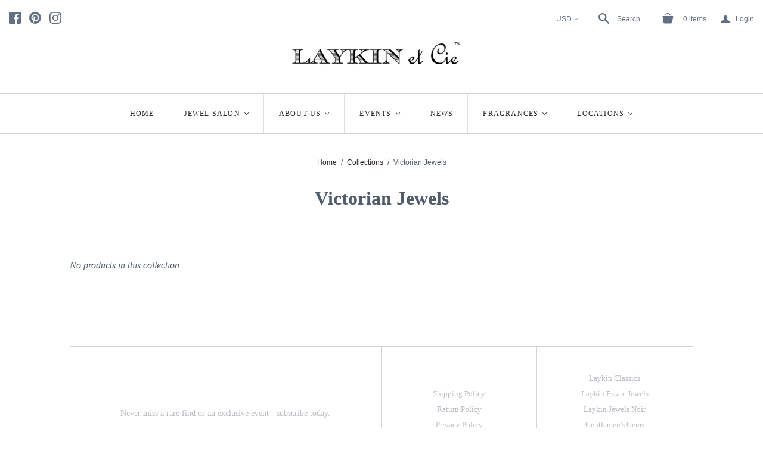

--- FILE ---
content_type: text/html; charset=utf-8
request_url: https://laykinetcie.com/collections/victorian-jewels
body_size: 18882
content:
<!DOCTYPE html>
<!--[if lt IE 7]>      <html class="no-js lt-ie10 lt-ie9 lt-ie8 lt-ie7 ie6"> <![endif]-->
<!--[if IE 7]>         <html class="no-js lt-ie10 lt-ie9 lt-ie8 ie7"> <![endif]-->
<!--[if IE 8]>         <html class="no-js lt-ie10 lt-ie9 ie8"> <![endif]-->
<!--[if IE 9]>         <html class="no-js lt-ie10 ie9"> <![endif]-->
<!--[if gt IE 9]><!--> <html class="no-js"> <!--<![endif]-->
<head>

  <meta charset="utf-8">
  <meta http-equiv="X-UA-Compatible" content="IE=edge,chrome=1">

  <title>
    Victorian Jewels

    

    

    
      &ndash; Laykin et Cie
    
  </title>

  

  <meta name="viewport" content="width=device-width" />
  <link href="//laykinetcie.com/cdn/shop/t/3/assets/favicon.ico?v=157937574910403534661477940559" rel="shortcut icon" />

  <script src="//laykinetcie.com/cdn/shop/t/3/assets/jquery-1.9.min.js?v=46707028119550844871476676634"></script>

  <!-- Theme CSS
  ///////////////////////////////////////// -->
  <link href="//laykinetcie.com/cdn/shop/t/3/assets/style.scss.css?v=68954326113171827311732602642" rel="stylesheet" type="text/css" media="all" />

  <style>
    
  </style>



  

<meta property="og:site_name" content="Laykin et Cie" />
<meta property="og:url" content="https://www.laykin.com/collections/victorian-jewels" />
<meta property="og:title" content="Victorian Jewels" />


  <meta property="og:type" content="website" />
  
    <meta property="og:image" content="http://laykinetcie.com/cdn/shop/t/3/assets/logo.png?v=103833562714454698351478197646" />
    <meta property="og:image:secure_url" content="https://laykinetcie.com/cdn/shop/t/3/assets/logo.png?v=103833562714454698351478197646" />
  




<meta name="twitter:card" content="summary">





<meta name="twitter:url" content="https://www.laykin.com/collections/victorian-jewels">


  <meta name="twitter:title" content="Laykin et Cie" />
  
    <meta name="twitter:image" content="//laykinetcie.com/cdn/shop/t/3/assets/logo.png?v=103833562714454698351478197646" />
  


  
<script>
  Theme = {}
  Theme.version = "10.0.6";
  Theme.logo = true;
  Theme.products = new Array();
  Theme.currency = 'USD';
  Theme.currencyFormat = "${{amount}} USD";
  Theme.shippingCalculator = 'false';
  Theme.productImageBorders = false;
  Theme.autoplaySlideshow = true;
  Theme.autoplayDelay = '5';
  Theme.fullsizeProductViewer = true;
  Theme.moneyFormat = "${{amount}}";
  Theme.moneyFormatCurrency = "${{amount}} USD";
  Theme.shippingCalculator = false;
  Theme.shippingCalcErrorMessage = "Error: zip / postal code --error_message--";
  Theme.shippingCalcMultiRates = "There are --number_of_rates-- shipping rates available for --address--, starting at --rate--.";
  Theme.shippingCalcOneRate = "There is one shipping rate available for --address--.";
  Theme.shippingCalcNoRates = "We do not ship to this destination.";
  Theme.shippingCalcRateValues = "--rate_title-- at --rate--";
  Theme.addedToCart = "Added to cart";
  Theme.pleaseWait = "Please wait";
  Theme.userLoggedIn = false;
  Theme.userAddress = '';
  Theme.centerHeader = true;
  Theme.minimalHeader = false;
  Theme.showInstagramWidget = false;
  Theme.instagramAccessToken = '';
  Theme.showTwitterWidget = false;
  Theme.twitterWidgetId = '';
  Theme.twitterRetweets = false;
  Theme.productImagesList = false;

  Theme.cartItemsOne = "item";
  Theme.cartItemsOther = "items";
  Theme.errorGeneral = "We were unable to add this product to your cart. Please try again later. Contact us if you continue to have issues.";
  Theme.errorStock = "Unfortunately, we only have --stock-- in stock.";

  Theme.addToCart = "Add to cart";
  Theme.soldOut = "Sold out";
  Theme.unavailable = "Unavailable";

  
    Theme.currencySwitcher = true
    
      Theme.currencySwitcherFormat = 'money_with_currency_format';
      Theme.moneyFormat = "${{amount}} USD";
    

    
      Theme.defaultCurrency = 'USD';
    
  

  shopCurrency = Theme.currency;

  
    Theme.imageZoom = true;
  

  Theme.productQuickAdd = true;
</script>


  <script>window.performance && window.performance.mark && window.performance.mark('shopify.content_for_header.start');</script><meta name="facebook-domain-verification" content="a43tl6j8kcx5km42oqp43kwikalczg">
<meta name="facebook-domain-verification" content="22dag7qm6smxu7eg6vuurbas7z5zv5">
<meta name="facebook-domain-verification" content="3pd39neupdfd2w7a9i2g0is6it7rk7">
<meta id="shopify-digital-wallet" name="shopify-digital-wallet" content="/15492675/digital_wallets/dialog">
<meta name="shopify-checkout-api-token" content="e7381a6e4552f03619929dca5def519a">
<meta id="in-context-paypal-metadata" data-shop-id="15492675" data-venmo-supported="true" data-environment="production" data-locale="en_US" data-paypal-v4="true" data-currency="USD">
<link rel="alternate" type="application/atom+xml" title="Feed" href="/collections/victorian-jewels.atom" />
<link rel="alternate" type="application/json+oembed" href="https://www.laykin.com/collections/victorian-jewels.oembed">
<script async="async" src="/checkouts/internal/preloads.js?locale=en-US"></script>
<link rel="preconnect" href="https://shop.app" crossorigin="anonymous">
<script async="async" src="https://shop.app/checkouts/internal/preloads.js?locale=en-US&shop_id=15492675" crossorigin="anonymous"></script>
<script id="apple-pay-shop-capabilities" type="application/json">{"shopId":15492675,"countryCode":"US","currencyCode":"USD","merchantCapabilities":["supports3DS"],"merchantId":"gid:\/\/shopify\/Shop\/15492675","merchantName":"Laykin et Cie","requiredBillingContactFields":["postalAddress","email","phone"],"requiredShippingContactFields":["postalAddress","email","phone"],"shippingType":"shipping","supportedNetworks":["visa","masterCard","amex","discover","elo","jcb"],"total":{"type":"pending","label":"Laykin et Cie","amount":"1.00"},"shopifyPaymentsEnabled":true,"supportsSubscriptions":true}</script>
<script id="shopify-features" type="application/json">{"accessToken":"e7381a6e4552f03619929dca5def519a","betas":["rich-media-storefront-analytics"],"domain":"laykinetcie.com","predictiveSearch":true,"shopId":15492675,"locale":"en"}</script>
<script>var Shopify = Shopify || {};
Shopify.shop = "laykin-co.myshopify.com";
Shopify.locale = "en";
Shopify.currency = {"active":"USD","rate":"1.0"};
Shopify.country = "US";
Shopify.theme = {"name":"Atlantic","id":148724425,"schema_name":null,"schema_version":null,"theme_store_id":566,"role":"main"};
Shopify.theme.handle = "null";
Shopify.theme.style = {"id":null,"handle":null};
Shopify.cdnHost = "laykinetcie.com/cdn";
Shopify.routes = Shopify.routes || {};
Shopify.routes.root = "/";</script>
<script type="module">!function(o){(o.Shopify=o.Shopify||{}).modules=!0}(window);</script>
<script>!function(o){function n(){var o=[];function n(){o.push(Array.prototype.slice.apply(arguments))}return n.q=o,n}var t=o.Shopify=o.Shopify||{};t.loadFeatures=n(),t.autoloadFeatures=n()}(window);</script>
<script>
  window.ShopifyPay = window.ShopifyPay || {};
  window.ShopifyPay.apiHost = "shop.app\/pay";
  window.ShopifyPay.redirectState = null;
</script>
<script id="shop-js-analytics" type="application/json">{"pageType":"collection"}</script>
<script defer="defer" async type="module" src="//laykinetcie.com/cdn/shopifycloud/shop-js/modules/v2/client.init-shop-cart-sync_C5BV16lS.en.esm.js"></script>
<script defer="defer" async type="module" src="//laykinetcie.com/cdn/shopifycloud/shop-js/modules/v2/chunk.common_CygWptCX.esm.js"></script>
<script type="module">
  await import("//laykinetcie.com/cdn/shopifycloud/shop-js/modules/v2/client.init-shop-cart-sync_C5BV16lS.en.esm.js");
await import("//laykinetcie.com/cdn/shopifycloud/shop-js/modules/v2/chunk.common_CygWptCX.esm.js");

  window.Shopify.SignInWithShop?.initShopCartSync?.({"fedCMEnabled":true,"windoidEnabled":true});

</script>
<script>
  window.Shopify = window.Shopify || {};
  if (!window.Shopify.featureAssets) window.Shopify.featureAssets = {};
  window.Shopify.featureAssets['shop-js'] = {"shop-cart-sync":["modules/v2/client.shop-cart-sync_ZFArdW7E.en.esm.js","modules/v2/chunk.common_CygWptCX.esm.js"],"init-fed-cm":["modules/v2/client.init-fed-cm_CmiC4vf6.en.esm.js","modules/v2/chunk.common_CygWptCX.esm.js"],"shop-button":["modules/v2/client.shop-button_tlx5R9nI.en.esm.js","modules/v2/chunk.common_CygWptCX.esm.js"],"shop-cash-offers":["modules/v2/client.shop-cash-offers_DOA2yAJr.en.esm.js","modules/v2/chunk.common_CygWptCX.esm.js","modules/v2/chunk.modal_D71HUcav.esm.js"],"init-windoid":["modules/v2/client.init-windoid_sURxWdc1.en.esm.js","modules/v2/chunk.common_CygWptCX.esm.js"],"shop-toast-manager":["modules/v2/client.shop-toast-manager_ClPi3nE9.en.esm.js","modules/v2/chunk.common_CygWptCX.esm.js"],"init-shop-email-lookup-coordinator":["modules/v2/client.init-shop-email-lookup-coordinator_B8hsDcYM.en.esm.js","modules/v2/chunk.common_CygWptCX.esm.js"],"init-shop-cart-sync":["modules/v2/client.init-shop-cart-sync_C5BV16lS.en.esm.js","modules/v2/chunk.common_CygWptCX.esm.js"],"avatar":["modules/v2/client.avatar_BTnouDA3.en.esm.js"],"pay-button":["modules/v2/client.pay-button_FdsNuTd3.en.esm.js","modules/v2/chunk.common_CygWptCX.esm.js"],"init-customer-accounts":["modules/v2/client.init-customer-accounts_DxDtT_ad.en.esm.js","modules/v2/client.shop-login-button_C5VAVYt1.en.esm.js","modules/v2/chunk.common_CygWptCX.esm.js","modules/v2/chunk.modal_D71HUcav.esm.js"],"init-shop-for-new-customer-accounts":["modules/v2/client.init-shop-for-new-customer-accounts_ChsxoAhi.en.esm.js","modules/v2/client.shop-login-button_C5VAVYt1.en.esm.js","modules/v2/chunk.common_CygWptCX.esm.js","modules/v2/chunk.modal_D71HUcav.esm.js"],"shop-login-button":["modules/v2/client.shop-login-button_C5VAVYt1.en.esm.js","modules/v2/chunk.common_CygWptCX.esm.js","modules/v2/chunk.modal_D71HUcav.esm.js"],"init-customer-accounts-sign-up":["modules/v2/client.init-customer-accounts-sign-up_CPSyQ0Tj.en.esm.js","modules/v2/client.shop-login-button_C5VAVYt1.en.esm.js","modules/v2/chunk.common_CygWptCX.esm.js","modules/v2/chunk.modal_D71HUcav.esm.js"],"shop-follow-button":["modules/v2/client.shop-follow-button_Cva4Ekp9.en.esm.js","modules/v2/chunk.common_CygWptCX.esm.js","modules/v2/chunk.modal_D71HUcav.esm.js"],"checkout-modal":["modules/v2/client.checkout-modal_BPM8l0SH.en.esm.js","modules/v2/chunk.common_CygWptCX.esm.js","modules/v2/chunk.modal_D71HUcav.esm.js"],"lead-capture":["modules/v2/client.lead-capture_Bi8yE_yS.en.esm.js","modules/v2/chunk.common_CygWptCX.esm.js","modules/v2/chunk.modal_D71HUcav.esm.js"],"shop-login":["modules/v2/client.shop-login_D6lNrXab.en.esm.js","modules/v2/chunk.common_CygWptCX.esm.js","modules/v2/chunk.modal_D71HUcav.esm.js"],"payment-terms":["modules/v2/client.payment-terms_CZxnsJam.en.esm.js","modules/v2/chunk.common_CygWptCX.esm.js","modules/v2/chunk.modal_D71HUcav.esm.js"]};
</script>
<script>(function() {
  var isLoaded = false;
  function asyncLoad() {
    if (isLoaded) return;
    isLoaded = true;
    var urls = ["https:\/\/chimpstatic.com\/mcjs-connected\/js\/users\/178f11d9fe07b85277d17b3b1\/7c0a510fc93dffc22c9e5748a.js?shop=laykin-co.myshopify.com","https:\/\/chimpstatic.com\/mcjs-connected\/js\/users\/178f11d9fe07b85277d17b3b1\/7679639115f2e22ea7d8ad6f1.js?shop=laykin-co.myshopify.com"];
    for (var i = 0; i < urls.length; i++) {
      var s = document.createElement('script');
      s.type = 'text/javascript';
      s.async = true;
      s.src = urls[i];
      var x = document.getElementsByTagName('script')[0];
      x.parentNode.insertBefore(s, x);
    }
  };
  if(window.attachEvent) {
    window.attachEvent('onload', asyncLoad);
  } else {
    window.addEventListener('load', asyncLoad, false);
  }
})();</script>
<script id="__st">var __st={"a":15492675,"offset":-28800,"reqid":"fe6d2380-611b-43d1-92de-344ec185d4c4-1768739113","pageurl":"laykinetcie.com\/collections\/victorian-jewels","u":"af18eea0070f","p":"collection","rtyp":"collection","rid":261658476613};</script>
<script>window.ShopifyPaypalV4VisibilityTracking = true;</script>
<script id="captcha-bootstrap">!function(){'use strict';const t='contact',e='account',n='new_comment',o=[[t,t],['blogs',n],['comments',n],[t,'customer']],c=[[e,'customer_login'],[e,'guest_login'],[e,'recover_customer_password'],[e,'create_customer']],r=t=>t.map((([t,e])=>`form[action*='/${t}']:not([data-nocaptcha='true']) input[name='form_type'][value='${e}']`)).join(','),a=t=>()=>t?[...document.querySelectorAll(t)].map((t=>t.form)):[];function s(){const t=[...o],e=r(t);return a(e)}const i='password',u='form_key',d=['recaptcha-v3-token','g-recaptcha-response','h-captcha-response',i],f=()=>{try{return window.sessionStorage}catch{return}},m='__shopify_v',_=t=>t.elements[u];function p(t,e,n=!1){try{const o=window.sessionStorage,c=JSON.parse(o.getItem(e)),{data:r}=function(t){const{data:e,action:n}=t;return t[m]||n?{data:e,action:n}:{data:t,action:n}}(c);for(const[e,n]of Object.entries(r))t.elements[e]&&(t.elements[e].value=n);n&&o.removeItem(e)}catch(o){console.error('form repopulation failed',{error:o})}}const l='form_type',E='cptcha';function T(t){t.dataset[E]=!0}const w=window,h=w.document,L='Shopify',v='ce_forms',y='captcha';let A=!1;((t,e)=>{const n=(g='f06e6c50-85a8-45c8-87d0-21a2b65856fe',I='https://cdn.shopify.com/shopifycloud/storefront-forms-hcaptcha/ce_storefront_forms_captcha_hcaptcha.v1.5.2.iife.js',D={infoText:'Protected by hCaptcha',privacyText:'Privacy',termsText:'Terms'},(t,e,n)=>{const o=w[L][v],c=o.bindForm;if(c)return c(t,g,e,D).then(n);var r;o.q.push([[t,g,e,D],n]),r=I,A||(h.body.append(Object.assign(h.createElement('script'),{id:'captcha-provider',async:!0,src:r})),A=!0)});var g,I,D;w[L]=w[L]||{},w[L][v]=w[L][v]||{},w[L][v].q=[],w[L][y]=w[L][y]||{},w[L][y].protect=function(t,e){n(t,void 0,e),T(t)},Object.freeze(w[L][y]),function(t,e,n,w,h,L){const[v,y,A,g]=function(t,e,n){const i=e?o:[],u=t?c:[],d=[...i,...u],f=r(d),m=r(i),_=r(d.filter((([t,e])=>n.includes(e))));return[a(f),a(m),a(_),s()]}(w,h,L),I=t=>{const e=t.target;return e instanceof HTMLFormElement?e:e&&e.form},D=t=>v().includes(t);t.addEventListener('submit',(t=>{const e=I(t);if(!e)return;const n=D(e)&&!e.dataset.hcaptchaBound&&!e.dataset.recaptchaBound,o=_(e),c=g().includes(e)&&(!o||!o.value);(n||c)&&t.preventDefault(),c&&!n&&(function(t){try{if(!f())return;!function(t){const e=f();if(!e)return;const n=_(t);if(!n)return;const o=n.value;o&&e.removeItem(o)}(t);const e=Array.from(Array(32),(()=>Math.random().toString(36)[2])).join('');!function(t,e){_(t)||t.append(Object.assign(document.createElement('input'),{type:'hidden',name:u})),t.elements[u].value=e}(t,e),function(t,e){const n=f();if(!n)return;const o=[...t.querySelectorAll(`input[type='${i}']`)].map((({name:t})=>t)),c=[...d,...o],r={};for(const[a,s]of new FormData(t).entries())c.includes(a)||(r[a]=s);n.setItem(e,JSON.stringify({[m]:1,action:t.action,data:r}))}(t,e)}catch(e){console.error('failed to persist form',e)}}(e),e.submit())}));const S=(t,e)=>{t&&!t.dataset[E]&&(n(t,e.some((e=>e===t))),T(t))};for(const o of['focusin','change'])t.addEventListener(o,(t=>{const e=I(t);D(e)&&S(e,y())}));const B=e.get('form_key'),M=e.get(l),P=B&&M;t.addEventListener('DOMContentLoaded',(()=>{const t=y();if(P)for(const e of t)e.elements[l].value===M&&p(e,B);[...new Set([...A(),...v().filter((t=>'true'===t.dataset.shopifyCaptcha))])].forEach((e=>S(e,t)))}))}(h,new URLSearchParams(w.location.search),n,t,e,['guest_login'])})(!0,!0)}();</script>
<script integrity="sha256-4kQ18oKyAcykRKYeNunJcIwy7WH5gtpwJnB7kiuLZ1E=" data-source-attribution="shopify.loadfeatures" defer="defer" src="//laykinetcie.com/cdn/shopifycloud/storefront/assets/storefront/load_feature-a0a9edcb.js" crossorigin="anonymous"></script>
<script crossorigin="anonymous" defer="defer" src="//laykinetcie.com/cdn/shopifycloud/storefront/assets/shopify_pay/storefront-65b4c6d7.js?v=20250812"></script>
<script data-source-attribution="shopify.dynamic_checkout.dynamic.init">var Shopify=Shopify||{};Shopify.PaymentButton=Shopify.PaymentButton||{isStorefrontPortableWallets:!0,init:function(){window.Shopify.PaymentButton.init=function(){};var t=document.createElement("script");t.src="https://laykinetcie.com/cdn/shopifycloud/portable-wallets/latest/portable-wallets.en.js",t.type="module",document.head.appendChild(t)}};
</script>
<script data-source-attribution="shopify.dynamic_checkout.buyer_consent">
  function portableWalletsHideBuyerConsent(e){var t=document.getElementById("shopify-buyer-consent"),n=document.getElementById("shopify-subscription-policy-button");t&&n&&(t.classList.add("hidden"),t.setAttribute("aria-hidden","true"),n.removeEventListener("click",e))}function portableWalletsShowBuyerConsent(e){var t=document.getElementById("shopify-buyer-consent"),n=document.getElementById("shopify-subscription-policy-button");t&&n&&(t.classList.remove("hidden"),t.removeAttribute("aria-hidden"),n.addEventListener("click",e))}window.Shopify?.PaymentButton&&(window.Shopify.PaymentButton.hideBuyerConsent=portableWalletsHideBuyerConsent,window.Shopify.PaymentButton.showBuyerConsent=portableWalletsShowBuyerConsent);
</script>
<script data-source-attribution="shopify.dynamic_checkout.cart.bootstrap">document.addEventListener("DOMContentLoaded",(function(){function t(){return document.querySelector("shopify-accelerated-checkout-cart, shopify-accelerated-checkout")}if(t())Shopify.PaymentButton.init();else{new MutationObserver((function(e,n){t()&&(Shopify.PaymentButton.init(),n.disconnect())})).observe(document.body,{childList:!0,subtree:!0})}}));
</script>
<link id="shopify-accelerated-checkout-styles" rel="stylesheet" media="screen" href="https://laykinetcie.com/cdn/shopifycloud/portable-wallets/latest/accelerated-checkout-backwards-compat.css" crossorigin="anonymous">
<style id="shopify-accelerated-checkout-cart">
        #shopify-buyer-consent {
  margin-top: 1em;
  display: inline-block;
  width: 100%;
}

#shopify-buyer-consent.hidden {
  display: none;
}

#shopify-subscription-policy-button {
  background: none;
  border: none;
  padding: 0;
  text-decoration: underline;
  font-size: inherit;
  cursor: pointer;
}

#shopify-subscription-policy-button::before {
  box-shadow: none;
}

      </style>

<script>window.performance && window.performance.mark && window.performance.mark('shopify.content_for_header.end');</script>

<link rel="canonical" href="https://www.laykin.com/collections/victorian-jewels">
<link href="https://monorail-edge.shopifysvc.com" rel="dns-prefetch">
<script>(function(){if ("sendBeacon" in navigator && "performance" in window) {try {var session_token_from_headers = performance.getEntriesByType('navigation')[0].serverTiming.find(x => x.name == '_s').description;} catch {var session_token_from_headers = undefined;}var session_cookie_matches = document.cookie.match(/_shopify_s=([^;]*)/);var session_token_from_cookie = session_cookie_matches && session_cookie_matches.length === 2 ? session_cookie_matches[1] : "";var session_token = session_token_from_headers || session_token_from_cookie || "";function handle_abandonment_event(e) {var entries = performance.getEntries().filter(function(entry) {return /monorail-edge.shopifysvc.com/.test(entry.name);});if (!window.abandonment_tracked && entries.length === 0) {window.abandonment_tracked = true;var currentMs = Date.now();var navigation_start = performance.timing.navigationStart;var payload = {shop_id: 15492675,url: window.location.href,navigation_start,duration: currentMs - navigation_start,session_token,page_type: "collection"};window.navigator.sendBeacon("https://monorail-edge.shopifysvc.com/v1/produce", JSON.stringify({schema_id: "online_store_buyer_site_abandonment/1.1",payload: payload,metadata: {event_created_at_ms: currentMs,event_sent_at_ms: currentMs}}));}}window.addEventListener('pagehide', handle_abandonment_event);}}());</script>
<script id="web-pixels-manager-setup">(function e(e,d,r,n,o){if(void 0===o&&(o={}),!Boolean(null===(a=null===(i=window.Shopify)||void 0===i?void 0:i.analytics)||void 0===a?void 0:a.replayQueue)){var i,a;window.Shopify=window.Shopify||{};var t=window.Shopify;t.analytics=t.analytics||{};var s=t.analytics;s.replayQueue=[],s.publish=function(e,d,r){return s.replayQueue.push([e,d,r]),!0};try{self.performance.mark("wpm:start")}catch(e){}var l=function(){var e={modern:/Edge?\/(1{2}[4-9]|1[2-9]\d|[2-9]\d{2}|\d{4,})\.\d+(\.\d+|)|Firefox\/(1{2}[4-9]|1[2-9]\d|[2-9]\d{2}|\d{4,})\.\d+(\.\d+|)|Chrom(ium|e)\/(9{2}|\d{3,})\.\d+(\.\d+|)|(Maci|X1{2}).+ Version\/(15\.\d+|(1[6-9]|[2-9]\d|\d{3,})\.\d+)([,.]\d+|)( \(\w+\)|)( Mobile\/\w+|) Safari\/|Chrome.+OPR\/(9{2}|\d{3,})\.\d+\.\d+|(CPU[ +]OS|iPhone[ +]OS|CPU[ +]iPhone|CPU IPhone OS|CPU iPad OS)[ +]+(15[._]\d+|(1[6-9]|[2-9]\d|\d{3,})[._]\d+)([._]\d+|)|Android:?[ /-](13[3-9]|1[4-9]\d|[2-9]\d{2}|\d{4,})(\.\d+|)(\.\d+|)|Android.+Firefox\/(13[5-9]|1[4-9]\d|[2-9]\d{2}|\d{4,})\.\d+(\.\d+|)|Android.+Chrom(ium|e)\/(13[3-9]|1[4-9]\d|[2-9]\d{2}|\d{4,})\.\d+(\.\d+|)|SamsungBrowser\/([2-9]\d|\d{3,})\.\d+/,legacy:/Edge?\/(1[6-9]|[2-9]\d|\d{3,})\.\d+(\.\d+|)|Firefox\/(5[4-9]|[6-9]\d|\d{3,})\.\d+(\.\d+|)|Chrom(ium|e)\/(5[1-9]|[6-9]\d|\d{3,})\.\d+(\.\d+|)([\d.]+$|.*Safari\/(?![\d.]+ Edge\/[\d.]+$))|(Maci|X1{2}).+ Version\/(10\.\d+|(1[1-9]|[2-9]\d|\d{3,})\.\d+)([,.]\d+|)( \(\w+\)|)( Mobile\/\w+|) Safari\/|Chrome.+OPR\/(3[89]|[4-9]\d|\d{3,})\.\d+\.\d+|(CPU[ +]OS|iPhone[ +]OS|CPU[ +]iPhone|CPU IPhone OS|CPU iPad OS)[ +]+(10[._]\d+|(1[1-9]|[2-9]\d|\d{3,})[._]\d+)([._]\d+|)|Android:?[ /-](13[3-9]|1[4-9]\d|[2-9]\d{2}|\d{4,})(\.\d+|)(\.\d+|)|Mobile Safari.+OPR\/([89]\d|\d{3,})\.\d+\.\d+|Android.+Firefox\/(13[5-9]|1[4-9]\d|[2-9]\d{2}|\d{4,})\.\d+(\.\d+|)|Android.+Chrom(ium|e)\/(13[3-9]|1[4-9]\d|[2-9]\d{2}|\d{4,})\.\d+(\.\d+|)|Android.+(UC? ?Browser|UCWEB|U3)[ /]?(15\.([5-9]|\d{2,})|(1[6-9]|[2-9]\d|\d{3,})\.\d+)\.\d+|SamsungBrowser\/(5\.\d+|([6-9]|\d{2,})\.\d+)|Android.+MQ{2}Browser\/(14(\.(9|\d{2,})|)|(1[5-9]|[2-9]\d|\d{3,})(\.\d+|))(\.\d+|)|K[Aa][Ii]OS\/(3\.\d+|([4-9]|\d{2,})\.\d+)(\.\d+|)/},d=e.modern,r=e.legacy,n=navigator.userAgent;return n.match(d)?"modern":n.match(r)?"legacy":"unknown"}(),u="modern"===l?"modern":"legacy",c=(null!=n?n:{modern:"",legacy:""})[u],f=function(e){return[e.baseUrl,"/wpm","/b",e.hashVersion,"modern"===e.buildTarget?"m":"l",".js"].join("")}({baseUrl:d,hashVersion:r,buildTarget:u}),m=function(e){var d=e.version,r=e.bundleTarget,n=e.surface,o=e.pageUrl,i=e.monorailEndpoint;return{emit:function(e){var a=e.status,t=e.errorMsg,s=(new Date).getTime(),l=JSON.stringify({metadata:{event_sent_at_ms:s},events:[{schema_id:"web_pixels_manager_load/3.1",payload:{version:d,bundle_target:r,page_url:o,status:a,surface:n,error_msg:t},metadata:{event_created_at_ms:s}}]});if(!i)return console&&console.warn&&console.warn("[Web Pixels Manager] No Monorail endpoint provided, skipping logging."),!1;try{return self.navigator.sendBeacon.bind(self.navigator)(i,l)}catch(e){}var u=new XMLHttpRequest;try{return u.open("POST",i,!0),u.setRequestHeader("Content-Type","text/plain"),u.send(l),!0}catch(e){return console&&console.warn&&console.warn("[Web Pixels Manager] Got an unhandled error while logging to Monorail."),!1}}}}({version:r,bundleTarget:l,surface:e.surface,pageUrl:self.location.href,monorailEndpoint:e.monorailEndpoint});try{o.browserTarget=l,function(e){var d=e.src,r=e.async,n=void 0===r||r,o=e.onload,i=e.onerror,a=e.sri,t=e.scriptDataAttributes,s=void 0===t?{}:t,l=document.createElement("script"),u=document.querySelector("head"),c=document.querySelector("body");if(l.async=n,l.src=d,a&&(l.integrity=a,l.crossOrigin="anonymous"),s)for(var f in s)if(Object.prototype.hasOwnProperty.call(s,f))try{l.dataset[f]=s[f]}catch(e){}if(o&&l.addEventListener("load",o),i&&l.addEventListener("error",i),u)u.appendChild(l);else{if(!c)throw new Error("Did not find a head or body element to append the script");c.appendChild(l)}}({src:f,async:!0,onload:function(){if(!function(){var e,d;return Boolean(null===(d=null===(e=window.Shopify)||void 0===e?void 0:e.analytics)||void 0===d?void 0:d.initialized)}()){var d=window.webPixelsManager.init(e)||void 0;if(d){var r=window.Shopify.analytics;r.replayQueue.forEach((function(e){var r=e[0],n=e[1],o=e[2];d.publishCustomEvent(r,n,o)})),r.replayQueue=[],r.publish=d.publishCustomEvent,r.visitor=d.visitor,r.initialized=!0}}},onerror:function(){return m.emit({status:"failed",errorMsg:"".concat(f," has failed to load")})},sri:function(e){var d=/^sha384-[A-Za-z0-9+/=]+$/;return"string"==typeof e&&d.test(e)}(c)?c:"",scriptDataAttributes:o}),m.emit({status:"loading"})}catch(e){m.emit({status:"failed",errorMsg:(null==e?void 0:e.message)||"Unknown error"})}}})({shopId: 15492675,storefrontBaseUrl: "https://www.laykin.com",extensionsBaseUrl: "https://extensions.shopifycdn.com/cdn/shopifycloud/web-pixels-manager",monorailEndpoint: "https://monorail-edge.shopifysvc.com/unstable/produce_batch",surface: "storefront-renderer",enabledBetaFlags: ["2dca8a86"],webPixelsConfigList: [{"id":"774308116","configuration":"{\"config\":\"{\\\"pixel_id\\\":\\\"G-851C85ZLNN\\\",\\\"gtag_events\\\":[{\\\"type\\\":\\\"purchase\\\",\\\"action_label\\\":\\\"G-851C85ZLNN\\\"},{\\\"type\\\":\\\"page_view\\\",\\\"action_label\\\":\\\"G-851C85ZLNN\\\"},{\\\"type\\\":\\\"view_item\\\",\\\"action_label\\\":\\\"G-851C85ZLNN\\\"},{\\\"type\\\":\\\"search\\\",\\\"action_label\\\":\\\"G-851C85ZLNN\\\"},{\\\"type\\\":\\\"add_to_cart\\\",\\\"action_label\\\":\\\"G-851C85ZLNN\\\"},{\\\"type\\\":\\\"begin_checkout\\\",\\\"action_label\\\":\\\"G-851C85ZLNN\\\"},{\\\"type\\\":\\\"add_payment_info\\\",\\\"action_label\\\":\\\"G-851C85ZLNN\\\"}],\\\"enable_monitoring_mode\\\":false}\"}","eventPayloadVersion":"v1","runtimeContext":"OPEN","scriptVersion":"b2a88bafab3e21179ed38636efcd8a93","type":"APP","apiClientId":1780363,"privacyPurposes":[],"dataSharingAdjustments":{"protectedCustomerApprovalScopes":["read_customer_address","read_customer_email","read_customer_name","read_customer_personal_data","read_customer_phone"]}},{"id":"400785684","configuration":"{\"pixel_id\":\"311607360389143\",\"pixel_type\":\"facebook_pixel\",\"metaapp_system_user_token\":\"-\"}","eventPayloadVersion":"v1","runtimeContext":"OPEN","scriptVersion":"ca16bc87fe92b6042fbaa3acc2fbdaa6","type":"APP","apiClientId":2329312,"privacyPurposes":["ANALYTICS","MARKETING","SALE_OF_DATA"],"dataSharingAdjustments":{"protectedCustomerApprovalScopes":["read_customer_address","read_customer_email","read_customer_name","read_customer_personal_data","read_customer_phone"]}},{"id":"shopify-app-pixel","configuration":"{}","eventPayloadVersion":"v1","runtimeContext":"STRICT","scriptVersion":"0450","apiClientId":"shopify-pixel","type":"APP","privacyPurposes":["ANALYTICS","MARKETING"]},{"id":"shopify-custom-pixel","eventPayloadVersion":"v1","runtimeContext":"LAX","scriptVersion":"0450","apiClientId":"shopify-pixel","type":"CUSTOM","privacyPurposes":["ANALYTICS","MARKETING"]}],isMerchantRequest: false,initData: {"shop":{"name":"Laykin et Cie","paymentSettings":{"currencyCode":"USD"},"myshopifyDomain":"laykin-co.myshopify.com","countryCode":"US","storefrontUrl":"https:\/\/www.laykin.com"},"customer":null,"cart":null,"checkout":null,"productVariants":[],"purchasingCompany":null},},"https://laykinetcie.com/cdn","fcfee988w5aeb613cpc8e4bc33m6693e112",{"modern":"","legacy":""},{"shopId":"15492675","storefrontBaseUrl":"https:\/\/www.laykin.com","extensionBaseUrl":"https:\/\/extensions.shopifycdn.com\/cdn\/shopifycloud\/web-pixels-manager","surface":"storefront-renderer","enabledBetaFlags":"[\"2dca8a86\"]","isMerchantRequest":"false","hashVersion":"fcfee988w5aeb613cpc8e4bc33m6693e112","publish":"custom","events":"[[\"page_viewed\",{}],[\"collection_viewed\",{\"collection\":{\"id\":\"261658476613\",\"title\":\"Victorian Jewels\",\"productVariants\":[]}}]]"});</script><script>
  window.ShopifyAnalytics = window.ShopifyAnalytics || {};
  window.ShopifyAnalytics.meta = window.ShopifyAnalytics.meta || {};
  window.ShopifyAnalytics.meta.currency = 'USD';
  var meta = {"products":[],"page":{"pageType":"collection","resourceType":"collection","resourceId":261658476613,"requestId":"fe6d2380-611b-43d1-92de-344ec185d4c4-1768739113"}};
  for (var attr in meta) {
    window.ShopifyAnalytics.meta[attr] = meta[attr];
  }
</script>
<script class="analytics">
  (function () {
    var customDocumentWrite = function(content) {
      var jquery = null;

      if (window.jQuery) {
        jquery = window.jQuery;
      } else if (window.Checkout && window.Checkout.$) {
        jquery = window.Checkout.$;
      }

      if (jquery) {
        jquery('body').append(content);
      }
    };

    var hasLoggedConversion = function(token) {
      if (token) {
        return document.cookie.indexOf('loggedConversion=' + token) !== -1;
      }
      return false;
    }

    var setCookieIfConversion = function(token) {
      if (token) {
        var twoMonthsFromNow = new Date(Date.now());
        twoMonthsFromNow.setMonth(twoMonthsFromNow.getMonth() + 2);

        document.cookie = 'loggedConversion=' + token + '; expires=' + twoMonthsFromNow;
      }
    }

    var trekkie = window.ShopifyAnalytics.lib = window.trekkie = window.trekkie || [];
    if (trekkie.integrations) {
      return;
    }
    trekkie.methods = [
      'identify',
      'page',
      'ready',
      'track',
      'trackForm',
      'trackLink'
    ];
    trekkie.factory = function(method) {
      return function() {
        var args = Array.prototype.slice.call(arguments);
        args.unshift(method);
        trekkie.push(args);
        return trekkie;
      };
    };
    for (var i = 0; i < trekkie.methods.length; i++) {
      var key = trekkie.methods[i];
      trekkie[key] = trekkie.factory(key);
    }
    trekkie.load = function(config) {
      trekkie.config = config || {};
      trekkie.config.initialDocumentCookie = document.cookie;
      var first = document.getElementsByTagName('script')[0];
      var script = document.createElement('script');
      script.type = 'text/javascript';
      script.onerror = function(e) {
        var scriptFallback = document.createElement('script');
        scriptFallback.type = 'text/javascript';
        scriptFallback.onerror = function(error) {
                var Monorail = {
      produce: function produce(monorailDomain, schemaId, payload) {
        var currentMs = new Date().getTime();
        var event = {
          schema_id: schemaId,
          payload: payload,
          metadata: {
            event_created_at_ms: currentMs,
            event_sent_at_ms: currentMs
          }
        };
        return Monorail.sendRequest("https://" + monorailDomain + "/v1/produce", JSON.stringify(event));
      },
      sendRequest: function sendRequest(endpointUrl, payload) {
        // Try the sendBeacon API
        if (window && window.navigator && typeof window.navigator.sendBeacon === 'function' && typeof window.Blob === 'function' && !Monorail.isIos12()) {
          var blobData = new window.Blob([payload], {
            type: 'text/plain'
          });

          if (window.navigator.sendBeacon(endpointUrl, blobData)) {
            return true;
          } // sendBeacon was not successful

        } // XHR beacon

        var xhr = new XMLHttpRequest();

        try {
          xhr.open('POST', endpointUrl);
          xhr.setRequestHeader('Content-Type', 'text/plain');
          xhr.send(payload);
        } catch (e) {
          console.log(e);
        }

        return false;
      },
      isIos12: function isIos12() {
        return window.navigator.userAgent.lastIndexOf('iPhone; CPU iPhone OS 12_') !== -1 || window.navigator.userAgent.lastIndexOf('iPad; CPU OS 12_') !== -1;
      }
    };
    Monorail.produce('monorail-edge.shopifysvc.com',
      'trekkie_storefront_load_errors/1.1',
      {shop_id: 15492675,
      theme_id: 148724425,
      app_name: "storefront",
      context_url: window.location.href,
      source_url: "//laykinetcie.com/cdn/s/trekkie.storefront.cd680fe47e6c39ca5d5df5f0a32d569bc48c0f27.min.js"});

        };
        scriptFallback.async = true;
        scriptFallback.src = '//laykinetcie.com/cdn/s/trekkie.storefront.cd680fe47e6c39ca5d5df5f0a32d569bc48c0f27.min.js';
        first.parentNode.insertBefore(scriptFallback, first);
      };
      script.async = true;
      script.src = '//laykinetcie.com/cdn/s/trekkie.storefront.cd680fe47e6c39ca5d5df5f0a32d569bc48c0f27.min.js';
      first.parentNode.insertBefore(script, first);
    };
    trekkie.load(
      {"Trekkie":{"appName":"storefront","development":false,"defaultAttributes":{"shopId":15492675,"isMerchantRequest":null,"themeId":148724425,"themeCityHash":"6142008014437500770","contentLanguage":"en","currency":"USD","eventMetadataId":"78512df3-eafa-49a2-b450-505808be8fdb"},"isServerSideCookieWritingEnabled":true,"monorailRegion":"shop_domain","enabledBetaFlags":["65f19447"]},"Session Attribution":{},"S2S":{"facebookCapiEnabled":true,"source":"trekkie-storefront-renderer","apiClientId":580111}}
    );

    var loaded = false;
    trekkie.ready(function() {
      if (loaded) return;
      loaded = true;

      window.ShopifyAnalytics.lib = window.trekkie;

      var originalDocumentWrite = document.write;
      document.write = customDocumentWrite;
      try { window.ShopifyAnalytics.merchantGoogleAnalytics.call(this); } catch(error) {};
      document.write = originalDocumentWrite;

      window.ShopifyAnalytics.lib.page(null,{"pageType":"collection","resourceType":"collection","resourceId":261658476613,"requestId":"fe6d2380-611b-43d1-92de-344ec185d4c4-1768739113","shopifyEmitted":true});

      var match = window.location.pathname.match(/checkouts\/(.+)\/(thank_you|post_purchase)/)
      var token = match? match[1]: undefined;
      if (!hasLoggedConversion(token)) {
        setCookieIfConversion(token);
        window.ShopifyAnalytics.lib.track("Viewed Product Category",{"currency":"USD","category":"Collection: victorian-jewels","collectionName":"victorian-jewels","collectionId":261658476613,"nonInteraction":true},undefined,undefined,{"shopifyEmitted":true});
      }
    });


        var eventsListenerScript = document.createElement('script');
        eventsListenerScript.async = true;
        eventsListenerScript.src = "//laykinetcie.com/cdn/shopifycloud/storefront/assets/shop_events_listener-3da45d37.js";
        document.getElementsByTagName('head')[0].appendChild(eventsListenerScript);

})();</script>
  <script>
  if (!window.ga || (window.ga && typeof window.ga !== 'function')) {
    window.ga = function ga() {
      (window.ga.q = window.ga.q || []).push(arguments);
      if (window.Shopify && window.Shopify.analytics && typeof window.Shopify.analytics.publish === 'function') {
        window.Shopify.analytics.publish("ga_stub_called", {}, {sendTo: "google_osp_migration"});
      }
      console.error("Shopify's Google Analytics stub called with:", Array.from(arguments), "\nSee https://help.shopify.com/manual/promoting-marketing/pixels/pixel-migration#google for more information.");
    };
    if (window.Shopify && window.Shopify.analytics && typeof window.Shopify.analytics.publish === 'function') {
      window.Shopify.analytics.publish("ga_stub_initialized", {}, {sendTo: "google_osp_migration"});
    }
  }
</script>
<script
  defer
  src="https://laykinetcie.com/cdn/shopifycloud/perf-kit/shopify-perf-kit-3.0.4.min.js"
  data-application="storefront-renderer"
  data-shop-id="15492675"
  data-render-region="gcp-us-central1"
  data-page-type="collection"
  data-theme-instance-id="148724425"
  data-theme-name=""
  data-theme-version=""
  data-monorail-region="shop_domain"
  data-resource-timing-sampling-rate="10"
  data-shs="true"
  data-shs-beacon="true"
  data-shs-export-with-fetch="true"
  data-shs-logs-sample-rate="1"
  data-shs-beacon-endpoint="https://laykinetcie.com/api/collect"
></script>
</head>




<body class="header-centered 
  
   template-collection 
   
   
   uppercase">

  

<svg xmlns="http://www.w3.org/2000/svg" xmlns:xlink="http://www.w3.org/1999/xlink" style="display:none;">

  <symbol id="icon-arrow-fat-left" viewBox="0 0 372 571">
    
    <title>Arrow Fat Left Icon</title>
    <path fill="currentColor" d="M0 284h2L290 0l82 82-209 202 209 205-82 82L2 287l-2-3z"/>
  </symbol>

  <symbol id="icon-arrow-fat-right" viewBox="0 0 370 569">
    
    <title>Arrow Fat Right Icon</title>
    <path fill="currentColor" d="M0 489l208-204L0 80 79 0l289 282h2v3h-2L79 569 0 489z"/>
  </symbol>

  <symbol id="icon-arrow-right" viewBox="0 0 544 924">
    
    <title>Arrow Right Icon</title>
    <path fill="currentColor" d="M0 842l381-381L2 80 82 0l462 461-82 80L79 924 0 842z"/>
  </symbol>

  <symbol id="icon-cart" viewBox="0 0 1229 860">
    
    <title>Cart Icon</title>
    <path fill="currentColor" d="M0 49c0-13.3 4.8-24.8 14.5-34.5S36.3 0 51 0h258c11.3 0 21.5 3.5 30.5 10.5S354.7 26 358 36l25 107h741l6-23c6-22.7 22.7-34 50-34 5.3 0 10 .7 14 2 10 3.3 18.3 9.2 25 17.5s10 18.2 10 29.5c0 5.3-.7 10-2 14l-129 422c-2.7 10-8.7 18.3-18 25s-19 10-29 10H436c-11.3 0-21.5-3.7-30.5-11s-15.2-16-18.5-26L270 98H51c-14.7 0-26.8-4.8-36.5-14.5S0 62.3 0 49zm410 192l65 266h537l4-10 78-256H410zm45 518c0-26.7 9.8-49.7 29.5-69s43.2-29 70.5-29c28 0 52 9.7 72 29s30 42.3 30 69c0 27.3-9.8 51-29.5 71s-43.8 30-72.5 30c-27.3 0-50.8-10-70.5-30S455 786.3 455 759zm71-434h183v98H549l-23-98zm269 98v-98h180l-27 98H795zm41 336c0-26.7 9.8-49.7 29.5-69s43.2-29 70.5-29c28 0 52 9.7 72 29s30 42.3 30 69c0 27.3-10 51-30 71s-44 30-72 30c-27.3 0-50.8-10-70.5-30S836 786.3 836 759z"/>
  </symbol>

  <symbol id="icon-close" viewBox="0 0 477 475">
    
    <title>Close Circle Icon</title>
    <path fill="currentColor" d="M0 238c0-65.3 23.5-121.3 70.5-168S173.7 0 239 0s121.3 23.3 168 70 70 102.7 70 168-23.3 121.2-70 167.5S304.3 475 239 475s-121.5-23.2-168.5-69.5S0 303.3 0 238zm92 84l65 65 82-84 84 84 66-65-82-84 82-84-66-66-84 84-82-84-65 66 82 84-82 84z"/>
  </symbol>

  <symbol id="icon-expand-arrows" viewBox="0 0 385 385">
    
    <title>Expand Arrows Icon</title>
    <path fill="currentColor" d="M0 385V254l45 45 72-72 41 41-72 72 45 45H0zm0-254V0h131L86 45l72 71-41 41-72-71-45 45zm228 137l41-41 71 72 45-45v131H254l45-45-71-72zm0-152l71-71-43-45h129v131l-45-45-71 71-41-41z"/>
  </symbol>

  
    <symbol viewBox="0 0 32 32" id="icon-facebook">
      
      <title>Facebook Icon</title>
      <path fill="currentColor" fill-rule="evenodd" d="M30.11 0H1.76C.786 0 0 .787 0 1.76v28.35c0 .97.787 1.758 1.76 1.758H17.02v-12.34H12.87v-4.81h4.152V11.17c0-4.116 2.514-6.357 6.185-6.357 1.76 0 3.27.13 3.712.19v4.3l-2.548.002c-1.997 0-2.384.95-2.384 2.342v3.07h4.763l-.62 4.81H21.99v12.34h8.12c.972 0 1.76-.787 1.76-1.758V1.76c0-.973-.788-1.76-1.76-1.76"/>
    </symbol>
  

  
    <symbol viewBox="0 0 32 32" id="icon-instagram">
      
      <title>Instagram Icon</title>
      <g fill="currentColor" fill-rule="evenodd">
        <path d="M16 2.887c4.27 0 4.777.016 6.463.093 1.56.071 2.407.332 2.97.551.747.29 1.28.637 1.84 1.196.56.56.906 1.093 1.196 1.84.219.563.48 1.41.55 2.97.078 1.686.094 2.192.094 6.463 0 4.27-.016 4.777-.093 6.463-.071 1.56-.332 2.407-.551 2.97a4.955 4.955 0 0 1-1.196 1.84c-.56.56-1.093.906-1.84 1.196-.563.219-1.41.48-2.97.55-1.686.078-2.192.094-6.463.094s-4.777-.016-6.463-.093c-1.56-.071-2.407-.332-2.97-.551a4.955 4.955 0 0 1-1.84-1.196 4.955 4.955 0 0 1-1.196-1.84c-.219-.563-.48-1.41-.55-2.97-.078-1.686-.094-2.192-.094-6.463 0-4.27.016-4.777.093-6.463.071-1.56.332-2.407.551-2.97.29-.747.637-1.28 1.196-1.84a4.956 4.956 0 0 1 1.84-1.196c.563-.219 1.41-.48 2.97-.55 1.686-.078 2.192-.094 6.463-.094m0-2.882c-4.344 0-4.889.018-6.595.096C7.703.18 6.54.45 5.523.845A7.84 7.84 0 0 0 2.69 2.69 7.84 7.84 0 0 0 .845 5.523C.449 6.54.179 7.703.1 9.405.023 11.111.005 11.656.005 16c0 4.344.018 4.889.096 6.595.078 1.702.348 2.865.744 3.882A7.84 7.84 0 0 0 2.69 29.31a7.84 7.84 0 0 0 2.833 1.845c1.017.396 2.18.666 3.882.744 1.706.078 2.251.096 6.595.096 4.344 0 4.889-.018 6.595-.096 1.702-.078 2.865-.348 3.882-.744a7.84 7.84 0 0 0 2.833-1.845 7.84 7.84 0 0 0 1.845-2.833c.396-1.017.666-2.18.744-3.882.078-1.706.096-2.251.096-6.595 0-4.344-.018-4.889-.096-6.595-.078-1.702-.348-2.865-.744-3.882A7.84 7.84 0 0 0 29.31 2.69 7.84 7.84 0 0 0 26.477.845C25.46.449 24.297.179 22.595.1 20.889.023 20.344.005 16 .005"/>
        <path d="M16 7.786a8.214 8.214 0 1 0 0 16.428 8.214 8.214 0 0 0 0-16.428zm0 13.546a5.332 5.332 0 1 1 0-10.664 5.332 5.332 0 0 1 0 10.664zM26.458 7.462a1.92 1.92 0 1 1-3.84 0 1.92 1.92 0 0 1 3.84 0"/>
      </g>
    </symbol>
  

  
    <symbol viewBox="0 0 32 32" id="icon-pinterest">
      
      <title>Pinterest Icon</title>
      <path fill="currentColor" fill-rule="evenodd" d="M16 0C7.2 0 0 7.2 0 16c0 6.8 4.2 12.6 10.2 15-.2-1.4-.3-3.3 0-4.7l2-8s-.6-1-.6-2.3c0-2.2 1.3-4 3-4 1.3 0 2 1 2 2.3 0 1.4-1 3.5-1.4 5.4-.4 1.6.8 3 2.4 3 2.8 0 5-3 5-7.5 0-3.8-2.7-6.5-6.7-6.5-4.6 0-7.3 3.4-7.3 7 0 1.4.5 2.8 1.2 3.6v.5c0 .5-.4 1.6-.4 1.8 0 .3-.3.4-.6.2-2-1-3.2-3.8-3.2-6.2 0-5 3.7-9.7 10.6-9.7 5.5 0 9.8 4 9.8 9.2 0 5.5-3.5 10-8.3 10-1.7 0-3.2-1-3.8-2l-1 4c-.3 1.3-1.3 3-2 4 1.6.6 3.2.8 4.8.8 8.8 0 16-7.2 16-16S24.8 0 16 0"/>
    </symbol>
  

  

  

  

  

  

  <symbol id="icon-hamburger" viewBox="0 0 1229 1157">
    
    <title>Hamburger Icon</title>
    <path fill="currentColor" d="M0 1157v-135h1229v135H0zm0-339V680h1229v138H0zm0-340V340h1229v138H0zm0-342V0h1229v136H0z"/>
  </symbol>

  <symbol id="icon-info" viewBox="0 0 409 409">
    
    <title>Information Icon</title>
    <path fill="currentColor" d="M0 204C0 147.3 19.7 99.2 59 59.5S146.7 0 204 0c56.7 0 105 19.8 145 59.5s60 87.8 60 144.5-20 105-60 145-88.3 60-145 60c-57.3 0-105.7-20-145-60S0 260.7 0 204zm147-12l8 21 2-2 27-19v10l-23 88c-1.3 6.7-2 17-2 31 0 6 1.3 11.7 4 17 4 4 9 6 15 6 7.3-1.3 18.5-6.7 33.5-16s29.2-21 42.5-35l2-3v-2l-11-18-2 2c-14 14-23.3 21-28 21v-3c0-2.7.7-5.3 2-8l22-92c1.3-5.3 2-15 2-29 0-6.7-.7-11.3-2-14-2-4-5.3-6-10-6-18 0-44.7 16.3-80 49l-2 2zm49-96c0 8 2.3 14.5 7 19.5s10.7 7.5 18 7.5c10 0 18.3-3.5 25-10.5S256 98 256 90s-2.3-14.3-7-19c-5.3-5.3-12-8-20-8-9.3 0-17.2 3.5-23.5 10.5S196 88 196 96z"/>
  </symbol>

  <symbol id="icon-down-arrow" viewBox="0 0 924 545">
    
    <title>Down Arrow Icon</title>
    <path fill="currentColor" d="M0 82L82 0l381 383L844 2l80 82-461 461-80-82L0 82z"/>
  </symbol>

  <symbol id="icon-mail" viewBox="0 0 406 287">
    
    <title>Mail Icon</title>
    <path fill="currentColor" d="M0 260V27c0-4 .7-6.7 2-8l131 119L2 269c-1.3-1.3-2-4.3-2-9zm19 25l133-133 51 43 51-43 133 133c-1.3 1.3-3.3 2-6 2H25c-2.7 0-4.7-.7-6-2zM19 2c1.3-1.3 3.3-2 6-2h356c2.7 0 4.7.7 6 2L254 121l-51 45-35-30-18-15L19 2zm253 136L404 19c1.3 1.3 2 4 2 8v233c0 1.3-.3 3-1 5s-1 3.3-1 4L272 138z"/>
  </symbol>

  <symbol id="icon-mini-cart" viewBox="0 0 1227 1226">
    
    <title>Mini Cart Icon</title>
    <path fill="currentColor" d="M0 612c0-110.7 27.3-213 82-307S211 136.7 305 82 501.3 0 612 0c83.3 0 163 16.2 239 48.5s141.5 75.8 196.5 130.5 98.7 119.7 131 195 48.5 154.7 48.5 238-16.2 163-48.5 239-76 141.3-131 196S927 1145.2 851 1177.5 695.3 1226 612 1226c-110.7 0-213-27.3-307-82S136.7 1014.8 82 920.5 0 723.3 0 612zm190-215c0 8 3.2 14.8 9.5 20.5S213 426 221 426h131l70 288c5.3 15.3 15.7 23 31 23h364c6.7 0 12.8-2.3 18.5-7s9.2-10 10.5-16l78-258c1.3-1.3 2-4 2-8 0-14.7-7.7-24.3-23-29h-8c-14.7 0-24.3 7-29 21l-4 14H420l-17-65c-1.3-6-4.7-11.3-10-16s-11.3-7-18-7H221c-8 0-15.2 3.2-21.5 9.5S190 389 190 397zm273 434c0 16.7 5.7 30.8 17 42.5s25.3 17.5 42 17.5c17.3 0 32-5.8 44-17.5s18-25.8 18-42.5c0-17.3-6-31.8-18-43.5S539.3 770 522 770c-16.7 0-30.7 5.8-42 17.5s-17 26.2-17 43.5zm22-276h129v80H498l-13-80zm181 80v-80h127l-15 80H666zm24 196c0 16.7 5.8 30.8 17.5 42.5S733.3 891 750 891c17.3 0 31.8-5.8 43.5-17.5S811 847.7 811 831c0-17.3-5.8-31.8-17.5-43.5S767.3 770 750 770c-16.7 0-30.8 5.8-42.5 17.5S690 813.7 690 831z"/>
  </symbol>

  <symbol id="icon-person" viewBox="0 0 1229 1054">
    
    <title>Person Icon</title>
    <path fill="currentColor" d="M0 1054V929c0-2 .3-4.7 1-8s3.7-10.3 9-21 12.8-21.3 22.5-32 25.2-23.2 46.5-37.5 46.3-27.8 75-40.5c11.3-5.3 37.7-19.5 79-42.5S316.8 704 360.5 686 450 654.3 498 645c-31.3-33.3-66.3-97.7-105-193-2-6-3.8-12-5.5-18s-3.2-11.3-4.5-16-2.3-10.7-3-18-1.2-12.7-1.5-16-.7-9.7-1-19-.5-15.2-.5-17.5V307c0-7.3-.5-22.2-1.5-44.5s-1.3-42-1-59 1.8-31.2 4.5-42.5c17.3-59.3 45.8-101 85.5-125S553.3 0 612 0c126 0 204 53 234 159 2.7 11.3 4.2 25.8 4.5 43.5s0 37.7-1 60-1.5 37.2-1.5 44.5c0 4.7.3 15 1 31s.7 26.8 0 32.5-1.3 14.2-2 25.5-2.2 21.2-4.5 29.5-5.2 17.2-8.5 26.5c-40 97.3-75.7 161.7-107 193 48.7 8.7 95.2 22 139.5 40S954 723.8 996 747.5s68.3 37.8 79 42.5c28.7 12 53.7 25.2 75 39.5s36.8 27.2 46.5 38.5 17.2 21.7 22.5 31 8.3 16.7 9 22l1 8v125H0z"/>
  </symbol>

  <symbol id="icon-ruler" viewBox="0 0 529 131">
    
    <title>Ruler Icon</title>
    <path fill="currentColor" d="M0 131V0h529v131H0zm51-74h23V20H51v37zm66 29h22V20h-22v66zm65-29h25V20h-25v37zm66 29h25V20h-25v66zm68-29h22V20h-22v37zm65 29h23V20h-23v66zm66-29h24V20h-24v37z"/>
  </symbol>

  <symbol id="icon-search" viewBox="0 0 1229 1230">
    
    <title>Search Icon</title>
    <path fill="currentColor" d="M0 461c0-83.3 20.7-160.3 62-231s97.3-126.7 168-168S377.7 0 461 0s160.3 20.7 231 62 126.7 97.3 168 168 62 147.7 62 231c0 97.3-28 186-84 266l364 365c16.7 18 25.7 38 27 60v5c0 20-7 37.3-21 52-14 14-31.3 21-52 21h-5c-22.7-1.3-42.3-10.7-59-28L727 838c-80 56-168.7 84-266 84-83.3 0-160.3-20.5-231-61.5S103.3 763.7 62 693 0 545 0 461zm154 0c0 85.3 30 157.8 90 217.5S376.3 768 461 768s157-29.8 217-89.5 90-132.2 90-217.5-30-157.8-90-217.5S545.7 154 461 154s-157 29.8-217 89.5-90 132.2-90 217.5z"/>
  </symbol>

  <symbol id="icon-shirt" viewBox="0 0 409 409">
    
    <title>Shirt Icon</title>
    <path fill="currentColor" d="M0 153l92-24-2 280h229V129l90 24V51L272 0c-1.3 4-3.3 9.2-6 15.5s-9.8 14.8-21.5 25.5-25.2 16-40.5 16-28.5-4.8-39.5-14.5S146 23.3 142 14l-5-14L0 51v102z"/>
  </symbol>

  <symbol id="icon-triangle" viewBox="0 0 1159 1161">
    
    <title>Triangle Icon</title>
    <path fill="currentColor" d="M0 1161h1159L520 0 0 1161z"/>
  </symbol>

  <symbol id="icon-bag" viewBox="0 0 14 14">
    
    <title>Bag Icon</title>
    <path fill="currentColor" fill-rule="evenodd" d="M.86 3.92H13.1c.56 0 .92.45.8 1l-1.63 7.64c-.12.55-.67 1-1.22 1H2.5c-.56 0-1.1-.46-1.18-1L.02 4.9c-.1-.55.28-1 .84-1zm3.22-.57l.02-.1c0-.08.03-.18.06-.3.1-.3.2-.6.37-.88C5 1.27 5.73.8 6.8.85c1.08.04 1.8.5 2.26 1.24.17.22.3.53.38.83l.07.28.07.1.83-.1c0-.1-.05-.27-.1-.5-.1-.37-.27-.75-.5-1.1C9.17.67 8.2.03 6.87 0 5.4-.06 4.4.58 3.8 1.65c-.2.35-.35.72-.45 1.1-.06.22-.1.4-.1.5l.83.1z"/>
  </symbol>

  <symbol id="icon-playvideo" viewBox="0 0 32 32">
    <title>Play Video</title>
    <path fill="currentColor" d="M6 4l20 12-20 12z"></path>
  </symbol>
</svg>


  <div id="fb-root"></div>
  <script>(function(d, s, id) {
    var js, fjs = d.getElementsByTagName(s)[0];
    if (d.getElementById(id)) return;
    js = d.createElement(s); js.id = id;
    js.src = "//connect.facebook.net/en_US/all.js#xfbml=1&appId=187795038002910";
    fjs.parentNode.insertBefore(js, fjs);
  }(document, 'script', 'facebook-jssdk'));</script>

  <header class="main-header-wrap main-header-nonstick">

  <section class="main-header header-social-links">

    
  <div class="search-wrap full">
    <form action="/search" method="get">
      <input class="search-input" name="q" type="text" placeholder="Search" value="">
      <svg class="svg-icon icon-search">
  <use xlink:href="#icon-search"></use>
</svg>

    </form>
  </div>



    <!-- Action links
    ============================================= -->
    <div class="action-links clearfix">
      

      
        
<div class="tools clearfix">
  
    <aside class="social-links">
  
  <a href="https://www.facebook.com/laykinetcie/" class="social-link facebook" target="_blank"><svg class="svg-icon icon-facebook">
  <use xlink:href="#icon-facebook"></use>
</svg>
</a>
  <a href="https://www.pinterest.com/laykinetcie/" class="social-link pinterest" target="_blank"><svg class="svg-icon icon-pinterest">
  <use xlink:href="#icon-pinterest"></use>
</svg>
</a>
  
  <a href="https://www.instagram.com/laykin.et.cie" class="social-link instagram" target="_blank"><svg class="svg-icon icon-instagram">
  <use xlink:href="#icon-instagram"></use>
</svg>
</a>
  
  
  
</aside>

  
  <div class="tools-left">
    <div id="coin-container"></div>
    
      <div class="select-wrapper currency-switcher">
        <div class="selected-currency"></div><span class="drop-arrow"><</span>
        <select id="currencies" name="currencies">
          
          
          <option value="USD" selected="selected">USD</option>
          
            
            <option value="INR">INR</option>
            
          
            
            <option value="GBP">GBP</option>
            
          
            
            <option value="CAD">CAD</option>
            
          
            
          
            
            <option value="AUD">AUD</option>
            
          
            
            <option value="EUR">EUR</option>
            
          
            
            <option value="JPY">JPY</option>
            
          
        </select>
      </div>
    

    <a class="search" href="#"><svg class="svg-icon icon-search">
  <use xlink:href="#icon-search"></use>
</svg>
<label>Search</label></a>
  </div>

  <div class="tools-right">
    <div class="mini-cart-wrap" href="#">
      
        <svg class="svg-icon icon-bag">
  <use xlink:href="#icon-bag"></use>
</svg>

      
      <label><span class="item-count">0</span> items</label>
      <div class="mini-cart account-enabled empty-cart">
        <div class="arrow"></div>
        <div class="mini-cart-items-wrap">

            <p class="no-items">Your cart is currently empty!</p>

            
        </div>
        <div class="options clearfix">
          <a class="action-button view-cart desaturated" href="/cart">View cart</a>
          <a class="action-button checkout" href="/checkout">Checkout</a>
        </div>
      </div>
    </div>

    

      
        <a class="account-options" href="/account/login">
          <span class="icon">a</span>Login
        </a>
      

    
  </div>
</div>

        



<h2 class="store-title">
  
    <a href="/">
      <img alt="Laykin et Cie logo" src="//laykinetcie.com/cdn/shop/t/3/assets/logo.png?v=103833562714454698351478197646" alt="Laykin et Cie. Precious Jewelry - Since 1932.  Additional Laykin services include fine estate jewelry, rare vintage watches, appraisals, repairs, consignment  and custom commissions.">
    </a>
  
</h2>

      

    </div>

    </div>

    
      
<!-- Full navigation
============================================= -->
<nav class="full 
  
    bordered
   
  
    header-non-stick
   
  light">
  

  <!-- Main nav
  ++++++++++++++++++++++++++++ -->
  <ul>

    <li class="nav-item first     ">

      

      
      

      
      

        
        <a class="label" href="/">
        
          Home
        
      </a>

        
    </li><li class="nav-item      dropdown">

      

      
      

      
      

        <span class="border"></span>
        <a class="label" href="https://www.laykin.com/pages/laykin-et-cie-store">
        
          Jewel Salon
        
      <span class="icon"><</span></a>

        

          <!-- Simple dropdown: primary
          ++++++++++++++++++++++++++++ -->
          <ul class="dropdown-wrap primary">
            

              
              
              

              <li class="dropdown-item first ">
                <a href="/collections/laykin-et-cie-classics"><span class="label">Laykin Classics</span></a>

                
              </li>

            

              
              
              

              <li class="dropdown-item  ">
                <a href="/collections/estate-jewerly"><span class="label">Laykin Estate Jewels</span></a>

                
              </li>

            

              
              
              

              <li class="dropdown-item  ">
                <a href="/collections/laykin-jewels-noir"><span class="label">Laykin Jewels Noir</span></a>

                
              </li>

            

              
              
              

              <li class="dropdown-item  ">
                <a href="/collections/gentlemens-gems"><span class="label">Gentlemen's Gems</span></a>

                
              </li>

            

              
              
              

              <li class="dropdown-item  ">
                <a href="/collections/time-pieces"><span class="label">Laykin Time Pieces</span></a>

                
              </li>

            

              
              
              

              <li class="dropdown-item  ">
                <a href="/collections/gift-cards"><span class="label">Jewel Gift Cards</span></a>

                
              </li>

            

              
              
              

              <li class="dropdown-item  ">
                <a href="/pages/laykin-et-cie-fragrances"><span class="label">Fragrances</span><span class="icon">></span></a>

                

                  <!-- Simple dropdown: secondary
                  ++++++++++++++++++++++++++++ -->
                  <ul class="dropdown-wrap child secondary right">
                    

                      
                      
                      

                      <li class="dropdown-item first ">
                        <a href="/pages/montecito-eau-de-parfum"><span class="label">Montecito - Eau de Parfum</span></a>

                        
                      </li>

                    

                      
                      
                      

                      <li class="dropdown-item  ">
                        <a href="/pages/san-marino-eau-de-parfum"><span class="label">San Marino - Eau de Parfum</span></a>

                        
                      </li>

                    

                      
                      
                      

                      <li class="dropdown-item  ">
                        <a href="/pages/sunset-blvd-eau-de-parfum"><span class="label">Sunset Blvd - Eau de Parfum</span></a>

                        
                      </li>

                    

                      
                      
                      

                      <li class="dropdown-item  last">
                        <a href="/pages/sunset-blvd-cologne"><span class="label">Sunset Blvd - Cologne for Men</span></a>

                        
                      </li>

                    
                  </ul>
                  <!-- ++++++++++++++++++++++++++++ -->

                
              </li>

            

              
              
              

              <li class="dropdown-item  last">
                <a href="/collections/accessories-and-leather-products"><span class="label">Accessories and Leather Products</span></a>

                
              </li>

            
          </ul>
          <!-- ++++++++++++++++++++++++++++ -->

        
    </li><li class="nav-item      dropdown">

      

      
      

      
      

        <span class="border"></span>
        <a class="label" href="/pages/about-us">
        
          About us
        
      <span class="icon"><</span></a>

        

          <!-- Simple dropdown: primary
          ++++++++++++++++++++++++++++ -->
          <ul class="dropdown-wrap primary">
            

              
              
              

              <li class="dropdown-item first ">
                <a href="/pages/about-us"><span class="label">Our History</span></a>

                
              </li>

            

              
              
              

              <li class="dropdown-item  ">
                <a href="/pages/lifetime-warranty-page"><span class="label">Lifetime Warranty</span></a>

                
              </li>

            

              
              
              

              <li class="dropdown-item  ">
                <a href="/pages/authorized-retailers"><span class="label">Authorized Retailers</span></a>

                
              </li>

            

              
              
              

              <li class="dropdown-item  ">
                <a href="/pages/made-in-u-s-a"><span class="label">Made in the U.S.A</span></a>

                
              </li>

            

              
              
              

              <li class="dropdown-item  ">
                <a href="/pages/sell-your-jewels-appraisal"><span class="label">Sell Your Jewels</span></a>

                
              </li>

            

              
              
              

              <li class="dropdown-item  ">
                <a href="/pages/press-media-advertising"><span class="label">Media / Press / Advertising</span></a>

                
              </li>

            

              
              
              

              <li class="dropdown-item  last">
                <a href="/pages/contact-us"><span class="label">Contact Us</span></a>

                
              </li>

            
          </ul>
          <!-- ++++++++++++++++++++++++++++ -->

        
    </li><li class="nav-item      dropdown">

      

      
      

      
      

        <span class="border"></span>
        <a class="label" href="/pages/events">
        
          Events
        
      <span class="icon"><</span></a>

        

          <!-- Simple dropdown: primary
          ++++++++++++++++++++++++++++ -->
          <ul class="dropdown-wrap primary">
            

              
              
              

              <li class="dropdown-item first ">
                <a href="/pages/events"><span class="label">Educational Presentations</span></a>

                
              </li>

            

              
              
              

              <li class="dropdown-item  ">
                <a href="/pages/book-a-presentation"><span class="label">Book A Presentation</span></a>

                
              </li>

            

              
              
              

              <li class="dropdown-item  last">
                <a href="/pages/los-angeles-ballet-supported-by-laykin-et-cie"><span class="label">Los Angeles Ballet (LAB) supported by Laykin et Cie</span></a>

                
              </li>

            
          </ul>
          <!-- ++++++++++++++++++++++++++++ -->

        
    </li><li class="nav-item      ">

      

      
      

      
      

        
        <a class="label" href="/blogs/news">
        
          News
        
      </a>

        
    </li><li class="nav-item      dropdown">

      

      
      

      
      

        <span class="border"></span>
        <a class="label" href="/pages/laykin-et-cie-fragrances">
        
          Fragrances
        
      <span class="icon"><</span></a>

        

          <!-- Simple dropdown: primary
          ++++++++++++++++++++++++++++ -->
          <ul class="dropdown-wrap primary">
            

              
              
              

              <li class="dropdown-item first ">
                <a href="/pages/montecito-eau-de-parfum"><span class="label">Montecito - Eau de Parfum</span></a>

                
              </li>

            

              
              
              

              <li class="dropdown-item  ">
                <a href="/pages/san-marino-eau-de-parfum"><span class="label">San Marino - Eau de Parfum</span></a>

                
              </li>

            

              
              
              

              <li class="dropdown-item  ">
                <a href="/pages/sunset-blvd-eau-de-parfum"><span class="label">Sunset Blvd - Eau de Parfum</span></a>

                
              </li>

            

              
              
              

              <li class="dropdown-item  last">
                <a href="/pages/sunset-blvd-cologne"><span class="label">Sunset Blvd - Cologne for Men</span></a>

                
              </li>

            
          </ul>
          <!-- ++++++++++++++++++++++++++++ -->

        
    </li><li class="nav-item  last    dropdown">

      

      
      

      
      

        <span class="border"></span>
        <a class="label" href="https://www.laykin.com/pages/laykin-et-cie-locations">
        
          Locations
        
      <span class="icon"><</span></a>

        

          <!-- Simple dropdown: primary
          ++++++++++++++++++++++++++++ -->
          <ul class="dropdown-wrap primary">
            

              
              
              

              <li class="dropdown-item first ">
                <a href="/pages/laykin-et-cie-san-marino-ca-1"><span class="label">San Marino, CA</span></a>

                
              </li>

            

              
              
              

              <li class="dropdown-item  ">
                <a href="/pages/laykin-et-cie-los-angeles"><span class="label">Los Angeles, CA</span></a>

                
              </li>

            

              
              
              

              <li class="dropdown-item  last">
                <a href="https://www.laykin.com/pages/laykin-et-cie-montecito-ca"><span class="label">Montecito, CA </span></a>

                
              </li>

            
          </ul>
          <!-- ++++++++++++++++++++++++++++ -->

        
    </li>
  </ul>
  <!-- ++++++++++++++++++++++++++++ -->
  

</nav>

    

    <!-- Compact navigation
============================================= -->
<nav class="compact bordered light account-enabled currency-enabled">
  <ul>
    <li class="nav-item dropdown first">
      <span class="border"></span>
      <div><span class="icon">n</span></div>
    </li>

    
      <li class="nav-item currency">
        <div class="select-wrapper currency-switcher">
          <div class="selected-currency"></div><span class="drop-arrow"><</span>
          <select id="currencies" name="currencies">
            
            
            <option value="USD" selected="selected">USD</option>
            
              
                <option value="INR">INR</option>
              
            
              
                <option value="GBP">GBP</option>
              
            
              
                <option value="CAD">CAD</option>
              
            
              
            
              
                <option value="AUD">AUD</option>
              
            
              
                <option value="EUR">EUR</option>
              
            
              
                <option value="JPY">JPY</option>
              
            
          </select>
        </div>
      </li>
    

    
      <li class="nav-item account">
        <a href="/account"><span class="icon">a</span></a>
      </li>
    

    <li class="nav-item cart">
      <a href="/cart">
        <span class="icon">
          
            <svg class="svg-icon icon-bag">
  <use xlink:href="#icon-bag"></use>
</svg>

          
          
        </span>
      </a>
    </li><li class="nav-item last search">
      <div><span class="icon">s</span></div>
    </li><li class="search-outer-wrap">
      <div class="search-wrap">
        <form action="/search" method="get">
          <input class="search-input" name="q" type="text" placeholder="Search" value="">
          <span class="icon">s</span>
        </form>
      </div>
    </li>
  </ul>

  
<!-- Mobile navigation
============================================= -->
<section class="mobile-dropdown light">
  <ul class="list primary">
    

      

      

      
      

      
      

      <li class="list-item first  ">
        <a href="/">
        
          Home
        
      </a>

        

        

      </li>

    

      

      

      
      

      
      

      <li class="list-item   dropdown">
        <a href="https://www.laykin.com/pages/laykin-et-cie-store">
        
          Jewel Salon
        
      <span class="icon"></span></a>

        

        

          <ul class="list secondary">
            

              
              
              

              <li class="list-item ">
                <a href="/collections/laykin-et-cie-classics">Laykin Classics</a>

                

              </li>

            

              
              
              

              <li class="list-item ">
                <a href="/collections/estate-jewerly">Laykin Estate Jewels</a>

                

              </li>

            

              
              
              

              <li class="list-item ">
                <a href="/collections/laykin-jewels-noir">Laykin Jewels Noir</a>

                

              </li>

            

              
              
              

              <li class="list-item ">
                <a href="/collections/gentlemens-gems">Gentlemen's Gems</a>

                

              </li>

            

              
              
              

              <li class="list-item ">
                <a href="/collections/time-pieces">Laykin Time Pieces</a>

                

              </li>

            

              
              
              

              <li class="list-item ">
                <a href="/collections/gift-cards">Jewel Gift Cards</a>

                

              </li>

            

              
              
              

              <li class="list-item dropdown">
                <a href="/pages/laykin-et-cie-fragrances">Fragrances<span class="icon"></span></a>

                

                  <ul class="list tertiary">
                    

                      
                      
                      

                      <li class="list-item ">
                        <a href="/pages/montecito-eau-de-parfum">Montecito - Eau de Parfum </a>

                        
                      </li>
                    

                      
                      
                      

                      <li class="list-item ">
                        <a href="/pages/san-marino-eau-de-parfum">San Marino - Eau de Parfum </a>

                        
                      </li>
                    

                      
                      
                      

                      <li class="list-item ">
                        <a href="/pages/sunset-blvd-eau-de-parfum">Sunset Blvd - Eau de Parfum </a>

                        
                      </li>
                    

                      
                      
                      

                      <li class="list-item ">
                        <a href="/pages/sunset-blvd-cologne">Sunset Blvd - Cologne for Men </a>

                        
                      </li>
                    
                  </ul>

                

              </li>

            

              
              
              

              <li class="list-item ">
                <a href="/collections/accessories-and-leather-products">Accessories and Leather Products</a>

                

              </li>

            
          </ul>

        

      </li>

    

      

      

      
      

      
      

      <li class="list-item   dropdown">
        <a href="/pages/about-us">
        
          About us
        
      <span class="icon"></span></a>

        

        

          <ul class="list secondary">
            

              
              
              

              <li class="list-item ">
                <a href="/pages/about-us">Our History</a>

                

              </li>

            

              
              
              

              <li class="list-item ">
                <a href="/pages/lifetime-warranty-page">Lifetime Warranty</a>

                

              </li>

            

              
              
              

              <li class="list-item ">
                <a href="/pages/authorized-retailers">Authorized Retailers</a>

                

              </li>

            

              
              
              

              <li class="list-item ">
                <a href="/pages/made-in-u-s-a">Made in the U.S.A</a>

                

              </li>

            

              
              
              

              <li class="list-item ">
                <a href="/pages/sell-your-jewels-appraisal">Sell Your Jewels</a>

                

              </li>

            

              
              
              

              <li class="list-item ">
                <a href="/pages/press-media-advertising">Media / Press / Advertising</a>

                

              </li>

            

              
              
              

              <li class="list-item ">
                <a href="/pages/contact-us">Contact Us</a>

                

              </li>

            
          </ul>

        

      </li>

    

      

      

      
      

      
      

      <li class="list-item   dropdown">
        <a href="/pages/events">
        
          Events
        
      <span class="icon"></span></a>

        

        

          <ul class="list secondary">
            

              
              
              

              <li class="list-item ">
                <a href="/pages/events">Educational Presentations</a>

                

              </li>

            

              
              
              

              <li class="list-item ">
                <a href="/pages/book-a-presentation">Book A Presentation</a>

                

              </li>

            

              
              
              

              <li class="list-item ">
                <a href="/pages/los-angeles-ballet-supported-by-laykin-et-cie">Los Angeles Ballet (LAB) supported by Laykin et Cie</a>

                

              </li>

            
          </ul>

        

      </li>

    

      

      

      
      

      
      

      <li class="list-item   ">
        <a href="/blogs/news">
        
          News
        
      </a>

        

        

      </li>

    

      

      

      
      

      
      

      <li class="list-item   dropdown">
        <a href="/pages/laykin-et-cie-fragrances">
        
          Fragrances
        
      <span class="icon"></span></a>

        

        

          <ul class="list secondary">
            

              
              
              

              <li class="list-item ">
                <a href="/pages/montecito-eau-de-parfum">Montecito - Eau de Parfum</a>

                

              </li>

            

              
              
              

              <li class="list-item ">
                <a href="/pages/san-marino-eau-de-parfum">San Marino - Eau de Parfum</a>

                

              </li>

            

              
              
              

              <li class="list-item ">
                <a href="/pages/sunset-blvd-eau-de-parfum">Sunset Blvd - Eau de Parfum</a>

                

              </li>

            

              
              
              

              <li class="list-item ">
                <a href="/pages/sunset-blvd-cologne">Sunset Blvd - Cologne for Men</a>

                

              </li>

            
          </ul>

        

      </li>

    

      

      

      
      

      
      

      <li class="list-item  last dropdown">
        <a href="https://www.laykin.com/pages/laykin-et-cie-locations">
        
          Locations
        
      <span class="icon"></span></a>

        

        

          <ul class="list secondary">
            

              
              
              

              <li class="list-item ">
                <a href="/pages/laykin-et-cie-san-marino-ca-1">San Marino, CA</a>

                

              </li>

            

              
              
              

              <li class="list-item ">
                <a href="/pages/laykin-et-cie-los-angeles">Los Angeles, CA</a>

                

              </li>

            

              
              
              

              <li class="list-item ">
                <a href="https://www.laykin.com/pages/laykin-et-cie-montecito-ca">Montecito, CA </a>

                

              </li>

            
          </ul>

        

      </li>

    
    <li class="list-item" id="coin-container"></li>
  </ul>
</section>

</nav>


    
      








<!-- Mega navigation
============================================= -->
<section class="mega-nav light">
  <div class="mega-nav-wrap content-area">

      <!-- Main mega list
      ++++++++++++++++++++++++++++ -->
      <ul class="main-list mega-nav-list clearfix">
        
      </ul>

      <!-- Expanded mega list
      ++++++++++++++++++++++++++++ -->
      <ul class="expanded-list mega-nav-list clearfix">

        <li class="back"></li><li data-list="" class="list   clearfix">

          <h2 class="label"></h2>
          <ul class="list-wrap">
            
          </ul>

        </li><li data-list="" class="list   clearfix">

          <h2 class="label"></h2>
          <ul class="list-wrap">
            
          </ul>

        </li><li data-list="" class="list   clearfix">

          <h2 class="label"></h2>
          <ul class="list-wrap">
            
          </ul>

        </li>

      </ul>

      <!-- Category mega list
      ++++++++++++++++++++++++++++ -->
      <ul class="category-list mega-nav-list clearfix">

        <li class="back"></li>

        
        

        
        

        
        

      </ul>

  </div>
</section>

    
  </section>

</header>


  <div class="page-body-content">
    

    
      





<main class="content">
  <header class="collection-title-header" >
    

    <div class="collection-title">
      
        <div class="breadcrumb-navigation">
  
    <span><a href="/">Home</a></span>
    
      <span class="sep">/</span> <span><a href="/collections">Collections</a></span> <span class="sep">/</span> <span>Victorian Jewels</span>
    
  
</div>

      
      <h1 class="label">Victorian Jewels</h1>
      
        
          <div class="description rte"></div>
        
      
    </div>

    
  </header>

  <div class="content-area clearfix ">
    <div class="collection-header clearfix">

      

      
        
      

      
        <p class="empty">No products in this collection</p>
      

    
  </div>

</main>


    
  </div>

  
    <!-- Footer
============================================= -->






<footer class="main-footer main-footer-alt content-area" id="main-footer">

  <!-- Connect with us
  ++++++++++++++++++++++++++++ -->
  <ul class="connect clearfix module-count-3">
    
      <li class="first newsletter">
        
          <div class="footer-message">Never miss a rare find or an exclusive event - subscribe today.</div>
        
        <form action="//laykin.us14.list-manage.com/subscribe/post?u=178f11d9fe07b85277d17b3b1&amp;id=fc69dd4b1a" method="post" name="mc-embedded-subscribe-form" class="validate" target="_blank">
          <div class="wrap">
            <input class="email" name="EMAIL" type="email" placeholder="Email address" value="">
            <input class="submit" name="subscribe" type="submit" value="Submit">
          </div>
        </form>
      </li>
    

    <li class="footer-menu">
      <ul class="footer-linklist-one">
        
          <li><a href="/pages/shipping-policy">Shipping Policy</a></li>
        
          <li><a href="/pages/return-policy">Return Policy</a></li>
        
          <li><a href="/pages/privacy-policy">Privacy Policy</a></li>
        
          <li><a href="/pages/terms-of-use">Terms & Conditions</a></li>
        
          <li><a href="/pages/determine-ring-size">Determine Ring Size</a></li>
        
          <li><a href="/">© 2024 Laykin et Cie </a></li>
        
      </ul>
    </li>

    
      <li class="footer-menu">
        <ul class="footer-linklist-one">
          
            <li><a href="/collections/laykin-et-cie-classics">Laykin Classics</a></li>
          
            <li><a href="/collections/estate-jewerly">Laykin Estate Jewels</a></li>
          
            <li><a href="/collections/laykin-jewels-noir">Laykin Jewels Noir</a></li>
          
            <li><a href="/collections/gentlemens-gems">Gentlemen's Gems</a></li>
          
            <li><a href="/collections/time-pieces">Laykin Time Pieces</a></li>
          
            <li><a href="/collections/gift-cards">Jewel Gift Cards</a></li>
          
            <li><a href="/pages/laykin-et-cie-fragrances">Fragrances</a></li>
          
            <li><a href="/collections/accessories-and-leather-products">Accessories and Leather Products</a></li>
          
        </ul>
      </li>
    

  </ul>

  <!-- Sub-footer
  ++++++++++++++++++++++++++++ -->
  <div class="sub-footer">

    
      <nav class="social">
        <aside class="social-links">
  
  <a href="https://www.facebook.com/laykinetcie/" class="social-link facebook" target="_blank"><svg class="svg-icon icon-facebook">
  <use xlink:href="#icon-facebook"></use>
</svg>
</a>
  <a href="https://www.pinterest.com/laykinetcie/" class="social-link pinterest" target="_blank"><svg class="svg-icon icon-pinterest">
  <use xlink:href="#icon-pinterest"></use>
</svg>
</a>
  
  <a href="https://www.instagram.com/laykin.et.cie" class="social-link instagram" target="_blank"><svg class="svg-icon icon-instagram">
  <use xlink:href="#icon-instagram"></use>
</svg>
</a>
  
  
  
</aside>

      </nav>
    

    <p><a href="http://www.pixelunion.net/themes/shopify/atlantic">Atlantic Theme</a> by <a href="http://www.pixelunion.net">Pixel Union</a>. <a target="_blank" rel="nofollow" href="https://www.shopify.com?utm_campaign=poweredby&amp;utm_medium=shopify&amp;utm_source=onlinestore">Powered by Shopify</a>.</p>

    
  </div>

</footer>

  

  
  <section class="quick-shop">

    <div class="quick-shop-modal">
      <!-- Content dynamically added -->
    </div>

  </section>
  

  <!-- Fonts
///////////////////////////////////////// -->

<script src="//ajax.googleapis.com/ajax/libs/webfont/1.4.7/webfont.js"></script>
<script>

  var googleFonts = [];

  
  

  
  

  
  

  
  

  
  

  
  
  
  
  

  
  

  
  

  
  

  
  

  if (googleFonts.length) {
    WebFont.load({
      google: {
        families: googleFonts
      }
    });
  }

</script>



  <!-- Third party JS Assets
  ///////////////////////////////////////// -->
  <script src="//laykinetcie.com/cdn/shop/t/3/assets/modernizr-2.6.2.min.js?v=93584232075453552741476676635" type="text/javascript"></script>

  <script src="//laykinetcie.com/cdn/shopifycloud/storefront/assets/themes_support/option_selection-b017cd28.js" type="text/javascript"></script>
  <script src="//laykinetcie.com/cdn/shopifycloud/storefront/assets/themes_support/api.jquery-7ab1a3a4.js" type="text/javascript"></script>

  
    <script src="//laykinetcie.com/cdn/s/javascripts/currencies.js" type="text/javascript"></script>
    <script src="//laykinetcie.com/cdn/shop/t/3/assets/jquery.currencies.js?v=94178340232484628271476676634" type="text/javascript"></script>
  

  <script src="//laykinetcie.com/cdn/shop/t/3/assets/plugins.js?v=168170797467789912451476676637" type="text/javascript"></script>
  <script src="//laykinetcie.com/cdn/shop/t/3/assets/site.js?v=3243621400907995691476676637" type="text/javascript"></script>

  

  
<script> (function(){ var s = document.createElement('script'); var h = document.querySelector('head') || document.body; s.src = 'https://acsbapp.com/apps/app/dist/js/app.js'; s.async = true; s.onload = function(){ acsbJS.init({ statementLink : '', footerHtml : '', hideMobile : false, hideTrigger : false, disableBgProcess : false, language : 'en', position : 'left', leadColor : '#030303', triggerColor : '#050505', triggerRadius : '0', triggerPositionX : 'right', triggerPositionY : 'bottom', triggerIcon : 'wheels', triggerSize : 'medium', triggerOffsetX : 20, triggerOffsetY : 20, mobile : { triggerSize : 'small', triggerPositionX : 'right', triggerPositionY : 'bottom', triggerOffsetX : 10, triggerOffsetY : 0, triggerRadius : '0' } }); }; h.appendChild(s); })(); </script>
</body>
</html>
